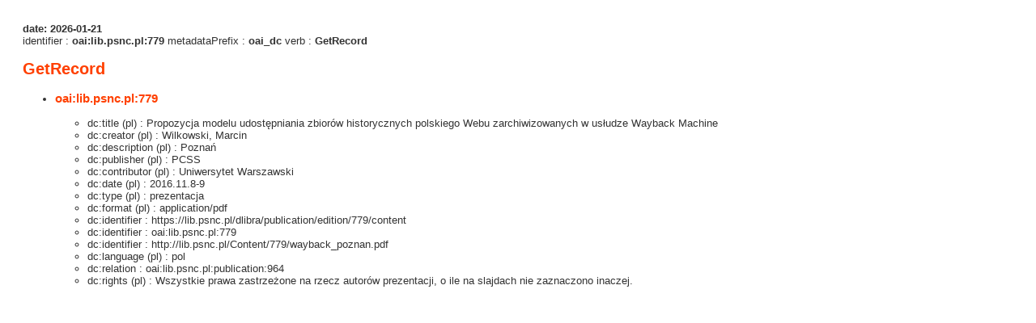

--- FILE ---
content_type: text/xml;charset=utf-8
request_url: https://lib.psnc.pl/dlibra/oai-pmh-repository.xml?verb=GetRecord&metadataPrefix=oai_dc&identifier=oai:lib.psnc.pl:779
body_size: 1034
content:
<?xml version="1.0" encoding="UTF-8"?>
<?xml-stylesheet type="text/xsl" href="https://lib.psnc.pl/style/common/xsl/oai-style.xsl"?>
<OAI-PMH xmlns="http://www.openarchives.org/OAI/2.0/" 
         xmlns:xsi="http://www.w3.org/2001/XMLSchema-instance"
         xsi:schemaLocation="http://www.openarchives.org/OAI/2.0/
         http://www.openarchives.org/OAI/2.0/OAI-PMH.xsd">
	<responseDate>2026-01-21T04:02:23Z</responseDate>
	<request identifier="oai:lib.psnc.pl:779" metadataPrefix="oai_dc" verb="GetRecord">
	https://lib.psnc.pl/oai-pmh-repository.xml</request>
	<GetRecord>
	
  <record>
	<header>
		<identifier>oai:lib.psnc.pl:779</identifier>
	    <datestamp>2016-12-06T08:43:46Z</datestamp>
		  <setSpec>PSNCRepository:PSNCExternalRepository:teams</setSpec> 	      <setSpec>PSNCRepository:PSNCExternalRepository:Departments</setSpec> 	      <setSpec>PSNCRepository:PSNCExternalRepository:Departments:NetworkServices</setSpec> 	      <setSpec>PSNCRepository:PSNCExternalRepository</setSpec> 	      <setSpec>PSNCRepository</setSpec> 	      <setSpec>PSNCRepository:PSNCExternalRepository:teams:DigitalLibrariesTeam</setSpec> 	    </header>
		<metadata>
	<oai_dc:dc xmlns:dc="http://purl.org/dc/elements/1.1/" xmlns:oai_dc="http://www.openarchives.org/OAI/2.0/oai_dc/" xmlns:xsi="http://www.w3.org/2001/XMLSchema-instance" xsi:schemaLocation="http://www.openarchives.org/OAI/2.0/oai_dc/ http://www.openarchives.org/OAI/2.0/oai_dc.xsd">
<dc:title xml:lang="pl"><![CDATA[Propozycja modelu udostępniania zbiorów historycznych polskiego Webu zarchiwizowanych w usłudze Wayback Machine]]></dc:title>
<dc:creator xml:lang="pl"><![CDATA[Wilkowski, Marcin]]></dc:creator>
<dc:description xml:lang="pl"><![CDATA[Poznań]]></dc:description>
<dc:publisher xml:lang="pl"><![CDATA[PCSS]]></dc:publisher>
<dc:contributor xml:lang="pl"><![CDATA[Uniwersytet Warszawski]]></dc:contributor>
<dc:date xml:lang="pl"><![CDATA[2016.11.8-9]]></dc:date>
<dc:type xml:lang="pl"><![CDATA[prezentacja]]></dc:type>
<dc:format xml:lang="pl"><![CDATA[application/pdf]]></dc:format>
<dc:identifier><![CDATA[https://lib.psnc.pl/dlibra/publication/edition/779/content]]></dc:identifier>
<dc:identifier><![CDATA[oai:lib.psnc.pl:779]]></dc:identifier>
<dc:identifier><![CDATA[http://lib.psnc.pl/Content/779/wayback_poznan.pdf]]></dc:identifier>
<dc:language xml:lang="pl"><![CDATA[pol]]></dc:language>
<dc:relation><![CDATA[oai:lib.psnc.pl:publication:964]]></dc:relation>
<dc:rights xml:lang="pl"><![CDATA[Wszystkie prawa zastrzeżone na rzecz autorów prezentacji, o ile na slajdach nie zaznaczono inaczej.]]></dc:rights>
</oai_dc:dc>

</metadata>
	  </record>	</GetRecord>
</OAI-PMH>
